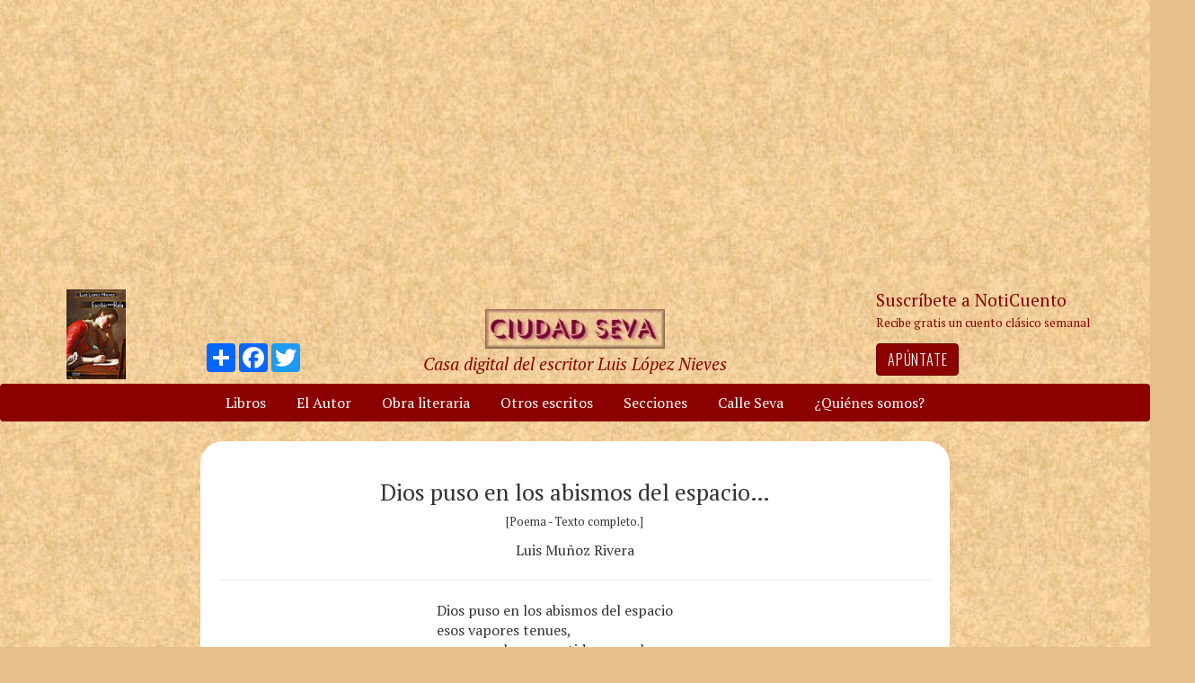

--- FILE ---
content_type: text/html; charset=utf-8
request_url: https://www.google.com/recaptcha/api2/aframe
body_size: 264
content:
<!DOCTYPE HTML><html><head><meta http-equiv="content-type" content="text/html; charset=UTF-8"></head><body><script nonce="yt6tiaK44jfaD1Ecwav7ow">/** Anti-fraud and anti-abuse applications only. See google.com/recaptcha */ try{var clients={'sodar':'https://pagead2.googlesyndication.com/pagead/sodar?'};window.addEventListener("message",function(a){try{if(a.source===window.parent){var b=JSON.parse(a.data);var c=clients[b['id']];if(c){var d=document.createElement('img');d.src=c+b['params']+'&rc='+(localStorage.getItem("rc::a")?sessionStorage.getItem("rc::b"):"");window.document.body.appendChild(d);sessionStorage.setItem("rc::e",parseInt(sessionStorage.getItem("rc::e")||0)+1);localStorage.setItem("rc::h",'1765583571618');}}}catch(b){}});window.parent.postMessage("_grecaptcha_ready", "*");}catch(b){}</script></body></html>

--- FILE ---
content_type: text/javascript; charset=utf-8
request_url: https://lb.benchmarkemail.com//code/lbformnew.js?mFcQnoBFKMQ7KLqTdqONuKjgVtVj7bhtNMyT74DLKXzU2frPuzRHLsj9ybR%252Bnt%252Fk
body_size: 5600
content:
document.write("<style type=\"text/css\"> #signupFormOverlay_PWQJD, #signupFormVeil_PWQJD {position: fixed; width: 100%; height: 100%; overflow: hidden; top: 0; left: 0;border: none;}#signupFormVeil_PWQJD {width: calc(100% - 16px);} #signupFormOverlay_PWQJD { z-index: 777777; background-color: rgba(0, 0, 0, 0.7); } #signupFormContent_PWQJD > div.formbox-editor_PWQJD {position: absolute;} #signupFormVeil_PWQJD {opacity: 0;} #signupFormContent_PWQJD.position-centered  > div.formbox-editor_PWQJD {position: relative;} #signupFormContainer_PWQJD, #signupFormContent_PWQJD {z-index: 888888;position: fixed;width: 100%;height: 100%;border: none;top: 0;left: 0;-webkit-animation-fill-mode: forwards;animation-fill-mode: forwards;overflow: auto;} #signupFormContainer_PWQJD {overflow: hidden;} #close-btn_PWQJD svg {display: block;}  #close-btn_PWQJD path {fill: #000000;}#signupFormContainer_PWQJD > #close-btn_PWQJD { right: 20px!important; top: 20px!important; }  #close-btn_PWQJD {position:absolute;cursor: pointer;z-index: 999999;font-size: 20px;display:block; top: 10px; right: 10px;color: #000000;background-color: ;border-radius:0px;} .animation-fadeIn{animation-name: animation-fadeIn;-webkit-animation-name: animation-fadeIn; animation-duration: 0.6s; -webkit-animation-duration: 0.6s; animation-timing-function: ease-in-out; -webkit-animation-timing-function: ease-in-out; visibility: visible !important;} @keyframes animation-fadeIn {0% {opacity: 0.0;} 100% {opacity: 1;} } @-webkit-keyframes animation-fadeIn { 0% {opacity: 0.0;} 100% {opacity: 1;} } .formbox-editor_PWQJD fieldset {border: none;margin: 0;padding: 0 40px;position: relative;} .formbox-editor_PWQJD fieldset > input,.formbox-editor_PWQJD fieldset > textarea,.formbox-editable-field_PWQJD {margin: 10px 0;outline: none;} .spacer-block_PWQJD {min-height: 20px;padding: 10px 0;position: relative;} .spacer-block-line_PWQJD {position: absolute;top: 50%;left: 40px;right: 40px;display: none;border-top-style: solid;} .formbox-editor_PWQJD {margin: 0 auto;padding: 0;text-align: left;width: 100%;box-sizing: border-box;} #formbox_screen_subscribe_PWQJD, #formbox_screen_success_PWQJD, #formbox_screen_captcha_PWQJD {padding: 30px 0;}  .formbox-title_PWQJD, .formbox-text-field_PWQJD {margin-bottom: 0; font-family: Helvetica, Arial, sans-serif; color: #000000; font-size: 14px; } .formbox-title_PWQJD a, .formbox-text-field_PWQJD a  {text-decoration: none;}  .formbox-title_PWQJD p, .formbox-text-field_PWQJD p {margin: 0;margin-bottom: 10px;padding: 0; word-break: break-word;} label.formbox-field-label_PWQJD {font-family: Helvetica, Arial, sans-serif; display: block; margin: 10px 0 0; padding: 0; font-size: 14px; text-align: left;line-height: 100%; color: #000000;} label.formbox-label-wrap_PWQJD {font-family: Helvetica, Arial, sans-serif; display: block; margin: 10px 0 0; padding: 0; font-size: 14px; line-height: 100%; padding-left: 15px; text-indent: -15px; font-style: italic;color: #000000;} label.formbox-label-wrap_PWQJD:last-of-type {margin-bottom: 10px;} label.formbox-label-wrap_PWQJD input[type=checkbox], label.formbox-label-wrap_PWQJD input[type=radio] { width: 13px; height: 13px; padding: 0; margin:0; margin-right: 5px; vertical-align: bottom; position: relative; top: -1px; } select.formbox-field_PWQJD {background-color: #000000; border: 1px solid #8b0101; border-radius: 25px; box-sizing: border-box; background-color: #ffffff; font-family: Helvetica, Arial, sans-serif; font-size: 14px; width: 100%; margin: 10px 0; height: auto; padding: 2px 0px;} input.formbox-field_PWQJD {color: #000000; background-color: #ffffff; border: 1px solid #8b0101; border-radius:25px; font-family: Helvetica, Arial, sans-serif; font-size: 14px; box-sizing: border-box; padding:15px; width: 100%;} input.formbox-field_PWQJD.text-placeholder {color: #c4c4c4; font-weight: normal; font-style: normal; font-family: Helvetica, Arial, sans-serif; font-size: 14px;} .formbox-field_PWQJD::-webkit-input-placeholder {color: #c4c4c4; font-weight: normal; font-style: normal;opacity: 1;} .formbox-field_PWQJD::-moz-placeholder { color: #c4c4c4; font-weight: normal; font-style: normal;opacity: 1;} .formbox-field_PWQJD:-ms-input-placeholder {color: #c4c4c4; font-weight: normal; font-style: normal; opacity: 1;} .formbox-button_PWQJD {line-height: 100%;  cursor: pointer; margin: 10px 0; } .formbox-button_PWQJD:hover { background-color:#353d41 !important; } .formbox-button_PWQJD:active { background-color:#0d1519 !important; }#popupFormLoader_PWQJD { display: none; position: absolute; bottom: 10px; right: 10px; width: 20px; height: 20px; background-image: url(https://benchmarkemail.com/images/popup-builder/loadingicon.svg); background-position: center center; background-repeat: no-repeat; background-color: rgb(255, 255, 255); background-color: rgba(255, 255, 255, 0.3);  border-radius: 100%; -webkit-animation-name: spin; -webkit-animation-duration: 800ms; -webkit-animation-iteration-count: infinite; -webkit-animation-timing-function: linear; -moz-animation-name: spin; -moz-animation-duration: 800ms; -moz-animation-iteration-count: infinite; -moz-animation-timing-function: linear;-ms-animation-name: spin;-ms-animation-duration: 800ms;-ms-animation-iteration-count: infinite;-ms-animation-timing-function: linear;animation-name: spin;animation-duration: 800ms;animation-iteration-count: infinite;animation-timing-function: linear;}@-moz-keyframes spin {from { -moz-transform: rotate(0deg); }to { -moz-transform: rotate(360deg); }}@-webkit-keyframes spin {from { -webkit-transform: rotate(0deg); }to { -webkit-transform: rotate(360deg); }}@keyframes spin {from {transform:rotate(0deg);}to {transform:rotate(360deg);}}</style>"); document.write("<div id=\"signupFormContainer_PWQJD\" style=\"display: none;\"><div id=\"signupFormOverlay_PWQJD\"></div><div id=\"signupFormContent_PWQJD\" class=\"animation-fadeIn position-centered\"><div id=\"signupFormVeil_PWQJD\"></div><div class=\"formbox-editor_PWQJD\" style=\"background: #ffffff; max-width: 400px;border-color:#8b0101; border-style: solid; border-width:2px;border-radius:25px; box-sizing: border-box;\"><div id=\"close-btn_PWQJD\" style=\"padding: 10px;\"><svg version=\"1.1\" xmlns=\"http://www.w3.org/2000/svg\" xmlns:xlink=\"http://www.w3.org/1999/xlink\" x=\"0px\" y=\"0px\" width=\"10px\" height=\"10px\" viewBox=\"0 0 10 10\" enable-background=\"new 0 0 10 10\" xml:space=\"preserve\"><polygon points=\"10,1.3 8.7,0 5,3.7 1.3,0 0,1.3 3.7,5 0,8.7 1.3,10 5,6.3 8.7,10 10,8.7 6.3,5 \" data-size=\"s-close-medium\" data-selected=\"close-medium\"></polygon></svg></div><div id=\"formbox_screen_subscribe_PWQJD\" style=\"display:block;\" name=\"frmLB\"><input type=hidden name=token_PWQJD id=token_PWQJD value=\"mFcQnoBFKMQ7KLqTdqONuKjgVtVj7bhtNMyT74DLKXyCi3KZ4WqwOg%3D%3D\" /><fieldset class=\"formbox-field_PWQJD\" style=\"text-align: center; padding: 0px 40px;\"><img src=\"https://images.benchmarkemail.com/client1771068/image17820268.jpg\"  style =\"max-width: 100%;\" alt=\"\"></fieldset><fieldset><div class=\"formbox-title_PWQJD\"><p style=\"text-align: center;\" data-mce-style=\"text-align: center;\"><span style=\"font-size: 30px; font-family: &quot;Times New Roman&quot;, Times, Baskerville, Georgia, serif;\" data-mce-style=\"font-size: 30px; font-family: 'Times New Roman', Times, Baskerville, Georgia, serif;\"><strong><span style=\"color: rgb(139, 1, 1);\" data-mce-style=\"color: rgb(139, 1, 1);\">Anótate en NotiCuento</span></strong></span></p><p style=\"text-align: center;\" data-mce-style=\"text-align: center;\"><span style=\"font-family: &quot;Times New Roman&quot;, Times, Baskerville, Georgia, serif; font-size: 18px; color: rgb(139, 1, 1);\" data-mce-style=\"font-family: 'Times New Roman', Times, Baskerville, Georgia, serif; font-size: 18px; color: rgb(139, 1, 1);\">Recibe gratis un cuento clásico semanal por correo electrónico</span></p></div></fieldset><fieldset class=\"formbox-field_PWQJD\"><input type=text placeholder=\"Nombre\" class=\"formbox-field_PWQJD text-placeholder\" onfocus=\"javascript:focusPlaceHolder(this);\" onblur=\"javascript:blurPlaceHolder(this);\" id=\"fldfirstname_PWQJD\" name=\"fldfirstname_PWQJD\" maxlength=100 /></fieldset><fieldset class=\"formbox-field_PWQJD\"><input type=text placeholder=\"Dirección de correo *\" class=\"formbox-field_PWQJD text-placeholder\" onfocus=\"javascript:focusPlaceHolder(this);\" onblur=\"javascript:blurPlaceHolder(this);\" id=\"fldemail_PWQJD\" name=\"fldemail_PWQJD\" maxlength=100 /></fieldset><fieldset style=\"text-align:left;\"><div id=\"btnSubmit_PWQJD\" onClick=\"javascript:return submit_PWQJDClick();\" style=\"word-break: break-all; box-sizing: border-box; text-align:center; display: inline-block;padding-left: 15px; padding-right: 15px;padding-top: 15px; padding-bottom: 15px;background-color:rgb(33, 41, 45); border: rgba(0, 0, 0, 0) solid 0px; border-radius: 2px;font-family :Helvetica, Arial, sans-serif; font-size: 16px;color: rgb(255, 255, 255); line-height: 1; letter-spacing:1pxpx;\" class=\"formbox-button_PWQJD\">Suscribirse</div></fieldset><div id=\"popupFormLoader_PWQJD\" style=\"display: none;\"></div></div><div id=\"formbox_screen_success_PWQJD\" style=\"display: none;\"><fieldset class=\"formbox-field_PWQJD\"><div class=\"formbox-editable-field_PWQJD formbox-text-field_PWQJD\"><p style=\"color: #000; font-family: Helvetica, Arial, sans-serif; font-size: 20px; line-height: 1;\" data-mce-style=\"color: #000; font-family: Helvetica, Arial, sans-serif; font-size: 20px; line-height: 1;\">¡Gracias por suscribirte!</p></div></fieldset><fieldset class=\"formbox-field_PWQJD\"><div class=\"formbox-editable-field_PWQJD formbox-text-field_PWQJD\"><p style=\"color: #000; font-family: Helvetica, Arial, sans-serif; font-size: 14px; line-height: 1.5;\" data-mce-style=\"color: #000; font-family: Helvetica, Arial, sans-serif; font-size: 14px; line-height: 1.5;\">Ya casi esta listo. Ahora revisa tu email y haz clic en el enlace para confirmar tu suscripción.</p></div></fieldset></div></div></div></div>");
function CheckField_PWQJD(fldName, frm){var fldObj = document.getElementsByName(fldName);if ( fldObj.length > 1 ) {  for ( var i = 0, l = fldObj.length; i < l; i++ ) {   if ( fldObj[0].type == 'select-one' ) { if( fldObj[i].selected && i==0 && fldObj[i].value == '' ) { return false; }   if ( fldObj[i].selected ) { return true; } }  else { if ( fldObj[i].checked ) { return true; } }; } return false; }  else  { if ( fldObj[0].type == "checkbox" ) { return ( fldObj[0].checked ); }  else if ( fldObj[0].type == "radio" ) { return ( fldObj[0].checked ); }  else { fldObj[0].focus(); return (fldObj[0].value.length > 0); }} }
function rmspaces(x) {var leftx = 0;var rightx = x.length -1;while ( x.charAt(leftx) == ' ') { leftx++; }while ( x.charAt(rightx) == ' ') { --rightx; }var q = x.substr(leftx,rightx-leftx + 1);if ( (leftx == x.length) && (rightx == -1) ) { q =''; } return(q); }

function checkfield(data) {if (rmspaces(data) == ""){return false;}else {return true;}}

function isemail(data) {var flag = false;if (  data.indexOf("@",0)  == -1 || data.indexOf("\\",0)  != -1 ||data.indexOf("/",0)  != -1 ||!checkfield(data) ||  data.indexOf(".",0)  == -1  ||  data.indexOf("@")  == 0 ||data.lastIndexOf(".") < data.lastIndexOf("@") ||data.lastIndexOf(".") == (data.length - 1)   ||data.lastIndexOf("@") !=   data.indexOf("@") ||data.indexOf(",",0)  != -1 ||data.indexOf(":",0)  != -1 ||data.indexOf(";",0)  != -1  ) {return flag;} else {var temp = rmspaces(data);if (temp.indexOf(' ',0) != -1) { flag = true; }var d3 = temp.lastIndexOf('.') + 4;var d4 = temp.substring(0,d3);var e2 = temp.length  -  temp.lastIndexOf('.')  - 1;var i1 = temp.indexOf('@');if (  (temp.charAt(i1+1) == '.') || ( e2 < 1 ) ) { flag = true; }return !flag;}}

function focusPlaceHolder(obj) { 
obj.className = "formbox-field_PWQJD"; }
function blurPlaceHolder(obj) { 
if ( obj.value == '' ) { obj.className = "formbox-field_PWQJD text-placeholder"; } } 
function isValidDate(year, month, day) { 
if (year.toString() == '' || month.toString() == '' || day.toString() == '') { return false;} try { year = parseInt(year); month = parseInt(month); day = parseInt(day); } catch (e) { return false;} var d = new Date(year, month - 1, day, 0, 0, 0, 0); return (!isNaN(d) && (d.getDate() == day && d.getMonth() + 1 == month && d.getFullYear() == year));}var submitButton_PWQJD = document.getElementById("btnSubmit_PWQJD");
var subscribeScreen_PWQJD = document.getElementById("formbox_screen_subscribe_PWQJD");
var successScreen_PWQJD = document.getElementById("formbox_screen_success_PWQJD");
var signupFormContainer_PWQJD = document.getElementById("signupFormContainer_PWQJD");
var signupFormVeil_PWQJD = document.getElementById("signupFormVeil_PWQJD");
var signupFormCloseButton_PWQJD = document.getElementById("close-btn_PWQJD");
var signupFormLoader_PWQJD = document.getElementById("popupFormLoader_PWQJD");
signupFormVeil_PWQJD.addEventListener("click", function() {signupFormContainer_PWQJD.style.display = 'none';});
function submit_PWQJDClick(){
 var retVal = true; var contentdata = ""; var frm = document.getElementById("formbox_screen_subscribe_PWQJD");if ( !isemail(document.getElementsByName("fldemail_PWQJD")[0].value) ) { 
   alert("Please enter the Direcci\u00F3n de correo");
document.getElementById("fldemail_PWQJD").focus(); retVal = false;} if ( retVal == true ) {var data = "token=" + encodeURIComponent(document.getElementById("token_PWQJD").value);
data = data + "&" + "fldfirstname=" + encodeURIComponent(document.getElementById("fldfirstname_PWQJD").value);
data = data + "&" + "fldemail=" + encodeURIComponent(document.getElementById("fldemail_PWQJD").value);
submitFormData_PWQJD(data);

if(isemail(document.getElementById("fldemail_PWQJD").value) && window && window.JB_TRACKER && typeof window.JB_TRACKER.jbSubmitForm === 'function') { 
 window.JB_TRACKER.jbSubmitForm({ 
 email: document.getElementById("fldemail_PWQJD").value, didSubmit: true 
 }); 
 }

return retVal; }}var BMESFloaded_PWQJD= false;
var popupFormSubmitting_PWQJD = false;
function submitFormData_PWQJD(data){
if ( BMESFloaded_PWQJD == false && popupFormSubmitting_PWQJD == false ) {
popupFormSubmitting_PWQJD = true; checkLoading_PWQJD();
var oldObj = document.getElementById('img_PWQJD');
try{if (oldObj != null ) { document.getElementById('formbox_screen_subscribe_PWQJD').removeChild(oldObj); } } catch (e){}
var rand = Math.random(); var objImg = document.createElement('img');
objImg.id = "img_PWQJD";
objImg.onload = function(){ popupFormSubmitting_PWQJD = false; BMESFloaded_PWQJD = true; checkLoading_PWQJD();};
objImg.onerror = function(e){ popupFormSubmitting_PWQJD = false; BMESFloaded_PWQJD = false; checkLoading_PWQJD(); errorLoading_PWQJD(e);};
objImg.src = "https://lb.benchmarkemail.com//code/lbform/api?" + data + "&inst=" + rand;
objImg.style.display = "none"; 
checkLoaded_PWQJD(); 
document.getElementById('formbox_screen_subscribe_PWQJD').appendChild(objImg);
} else if (popupFormSubmitting_PWQJD == true) { alert("Saving, please wait..."); 
} }
function checkLoading_PWQJD(e){
  if ( popupFormSubmitting_PWQJD == true ) { 
signupFormLoader_PWQJD.style.display = 'block'; }
  else { signupFormLoader_PWQJD.style.display = 'none'; }
}
function errorLoading_PWQJD(e){
 alert("There was an error. Please try after some time");
 BMESFloaded_PWQJD= false;
}
function checkLoaded_PWQJD(){
if ( BMESFloaded_PWQJD == false ) { setTimeout(checkLoaded_PWQJD, 100); 
} else { 
 var wd = document.getElementById('img_PWQJD').width;
 if ( wd == 1 ) {
   subscribeScreen_PWQJD.style.display = 'none';
  localStorage.setItem('bmePopupFormSignedUp1769684', 'true'); 
  verticalCenter_PWQJD(successScreen_PWQJD);
 }  else { BMESFloaded_PWQJD= false; subscribeScreen_PWQJD.style.display = 'block'; if ( wd == 2 ) { alert("This email address already exists. "); document.getElementById('fldemail_PWQJD').focus(); 
 }  else if ( wd == 3 || wd == 4 ) {alert("Invalid email address.");  document.getElementById('fldemail_PWQJD').focus(); 
 }  else if ( wd == 6 ) {alert("This email address has previously unsubscribed");  document.getElementById('fldemail_PWQJD').focus(); 
 }  else { alert("There was an error. Please try after some time");  document.getElementById('fldemail_PWQJD').focus(); } 
} } }
signupFormCloseButton_PWQJD.addEventListener("click", function() {signupFormContainer_PWQJD.style.display = 'none';});
  var bmePopupFormViewed_PWQJD = localStorage.getItem('bmePopupFormSignedUp1769684'); 
  if ( bmePopupFormViewed_PWQJD != 'true') {
setTimeout(function () {verticalCenter_PWQJD(signupFormContainer_PWQJD); }, 10 * 1000);
  } 
function debounce_PWQJD(func, wait, immediate) {
var timeout;
return function() {
var context = this, args = arguments;
var later = function() {timeout = null; if (!immediate) func.apply(context, args); };
var callNow = immediate && !timeout; clearTimeout(timeout); timeout = setTimeout(later, wait); if (callNow) func.apply(context, args); };
};
var hasVerticalCenter_PWQJD = document.getElementsByClassName('position-centered');
function verticalCenter_PWQJD(element) { if(element) { element.style.opacity = 0;  element.style.display = 'block';  }
setTimeout(function () { if (hasVerticalCenter_PWQJD.length > 0) { var windowHeight = Math.max(document.documentElement.clientHeight, window.innerHeight || 0); 
 var formElement_PWQJD = document.getElementsByClassName('formbox-editor_PWQJD')[0]; var formHeight_PWQJD = formElement_PWQJD.clientHeight; 
 if (formHeight_PWQJD < windowHeight) { var newPosition = 0; newPosition = (windowHeight - formHeight_PWQJD) / 2; formElement_PWQJD.style.top = newPosition + 'px'; } else { formElement_PWQJD.style.top = '0px'; } }
if(element) { element.style.opacity = 1;  }
 }, 100);
}
if (hasVerticalCenter_PWQJD.length > 0) { var resizeEvent_PWQJD = debounce_PWQJD(function() { verticalCenter_PWQJD(); }, 250); window.addEventListener('resize', resizeEvent_PWQJD); } 

